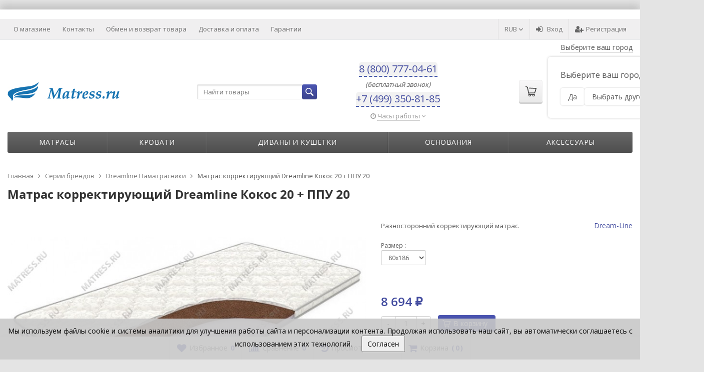

--- FILE ---
content_type: text/css
request_url: https://matress.ru/wa-data/public/site/themes/supreme/custom.css?v1.7.2.203
body_size: 400
content:
.tlph-side-label {
    height: 90vh!important;
}
#tlphLabelTitle {
    margin-top: 0vw!important;
}

.tlph-copyright {
    margin-top: 0!important;
}

.SeoRegions {
    margin: 5px 15px 0 0;
    display: grid;
    grid-template-rows: 1fr;
    grid-template-columns: 1fr;
    float: right;
}

/* start styles for the visibility of the right slider button  */
    #tlphSideForm {
        z-index: 1!important;
    }
/* End of style for button of slider in product cards/ */

/* Start @media for Seo-regions */
    @media screen and (max-width: 823px) {
        .SeoRegions {
            text-align: center;
            float: none!important;
        }
    }
/* End @media for Seo-regions */

@media screen and (max-width: 823px) {
    .currency-toggle {
        display: none!important;
    }
}

.search {
    margin: auto!important;
}